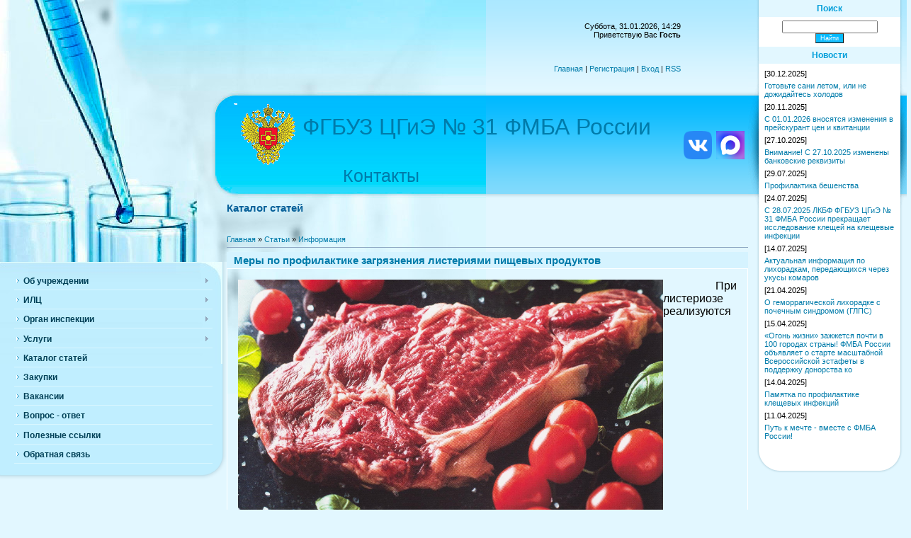

--- FILE ---
content_type: text/html; charset=UTF-8
request_url: https://www.xn--31-glcu2e0b.xn--p1ai/publ/informacija/mery_po_profilaktike_zagrjaznenija_listerijami_pishhevykh_produktov/3-1-0-51
body_size: 18104
content:
<html>
<head>
<meta http-equiv="content-type" content="text/html; charset=UTF-8">
<title>Меры по профилактике загрязнения листериями пищевых продуктов - Информация  - Каталог статей - ФГБУЗ ЦГиЭ № 31 ФМБА России</title>


<link type="text/css" rel="StyleSheet" href="/_st/my.css" />

	<link rel="stylesheet" href="/.s/src/base.min.css?v=221308" />
	<link rel="stylesheet" href="/.s/src/layer1.min.css?v=221308" />

	<script src="/.s/src/jquery-3.6.0.min.js"></script>
	
	<script src="/.s/src/uwnd.min.js?v=221308"></script>
	<script src="//s257.ucoz.net/cgi/uutils.fcg?a=uSD&ca=2&ug=999&isp=1&r=0.403535975019899"></script>
	<link rel="stylesheet" href="/.s/src/ulightbox/ulightbox.min.css" />
	<link rel="stylesheet" href="/.s/src/social.css" />
	<script src="/.s/src/ulightbox/ulightbox.min.js"></script>
	<script>
/* --- UCOZ-JS-DATA --- */
window.uCoz = {"language":"ru","layerType":1,"ssid":"155371107702333432265","sign":{"7253":"Начать слайд-шоу","7252":"Предыдущий","7254":"Изменить размер","5255":"Помощник","7287":"Перейти на страницу с фотографией.","5458":"Следующий","3125":"Закрыть","7251":"Запрошенный контент не может быть загружен. Пожалуйста, попробуйте позже."},"site":{"host":"nadzor31.narod.ru","id":"onadzor31","domain":"xn--31-glcu2e0b.xn--p1ai"},"module":"publ","uLightboxType":1,"country":"US"};
/* --- UCOZ-JS-CODE --- */

		function eRateEntry(select, id, a = 65, mod = 'publ', mark = +select.value, path = '', ajax, soc) {
			if (mod == 'shop') { path = `/${ id }/edit`; ajax = 2; }
			( !!select ? confirm(select.selectedOptions[0].textContent.trim() + '?') : true )
			&& _uPostForm('', { type:'POST', url:'/' + mod + path, data:{ a, id, mark, mod, ajax, ...soc } });
		}

		function updateRateControls(id, newRate) {
			let entryItem = self['entryID' + id] || self['comEnt' + id];
			let rateWrapper = entryItem.querySelector('.u-rate-wrapper');
			if (rateWrapper && newRate) rateWrapper.innerHTML = newRate;
			if (entryItem) entryItem.querySelectorAll('.u-rate-btn').forEach(btn => btn.remove())
		}
 function uSocialLogin(t) {
			var params = {"ok":{"width":710,"height":390},"facebook":{"width":950,"height":520},"google":{"width":700,"height":600},"vkontakte":{"width":790,"height":400},"yandex":{"height":515,"width":870}};
			var ref = escape(location.protocol + '//' + ('www.xn--31-glcu2e0b.xn--p1ai' || location.hostname) + location.pathname + ((location.hash ? ( location.search ? location.search + '&' : '?' ) + 'rnd=' + Date.now() + location.hash : ( location.search || '' ))));
			window.open('/'+t+'?ref='+ref,'conwin','width='+params[t].width+',height='+params[t].height+',status=1,resizable=1,left='+parseInt((screen.availWidth/2)-(params[t].width/2))+',top='+parseInt((screen.availHeight/2)-(params[t].height/2)-20)+'screenX='+parseInt((screen.availWidth/2)-(params[t].width/2))+',screenY='+parseInt((screen.availHeight/2)-(params[t].height/2)-20));
			return false;
		}
		function TelegramAuth(user){
			user['a'] = 9; user['m'] = 'telegram';
			_uPostForm('', {type: 'POST', url: '/index/sub', data: user});
		}
function loginPopupForm(params = {}) { new _uWnd('LF', ' ', -250, -100, { closeonesc:1, resize:1 }, { url:'/index/40' + (params.urlParams ? '?'+params.urlParams : '') }) }
/* --- UCOZ-JS-END --- */
</script>

	<style>.UhideBlock{display:none; }</style>
	<script type="text/javascript">new Image().src = "//counter.yadro.ru/hit;noadsru?r"+escape(document.referrer)+(screen&&";s"+screen.width+"*"+screen.height+"*"+(screen.colorDepth||screen.pixelDepth))+";u"+escape(document.URL)+";"+Date.now();</script>
</head>

<body>
<div id="utbr8214" rel="s257"></div>
<div id="contanier">
 <div id="leftPick">
 <table border="0" cellpadding="0" cellspacing="0" width="100%">
 <tr>
 <td width="320" valign="top">
<!-- <sblock_menu> -->

 <table border="0" cellpadding="0" cellspacing="0" class="menuTable"><tr><td class="menuContent"><!-- <bc> --><div id="uMenuDiv1" class="uMenuV" style="position:relative;"><ul class="uMenuRoot">
<li style="position:relative;"><div class="umn-tl"><div class="umn-tr"><div class="umn-tc"></div></div></div><div class="umn-ml"><div class="umn-mr"><div class="umn-mc"><div class="uMenuItem"><div class="uMenuArrow"></div><a href="/index/ob_uchrezhdenii/0-28"><span>Об учреждении</span></a></div></div></div></div><div class="umn-bl"><div class="umn-br"><div class="umn-bc"><div class="umn-footer"></div></div></div></div><ul style="display:none;">
<li><div class="uMenuItem"><a href="http://nadzor31.narod.ru/index/0-30"><span>Задачи и функции</span></a></div></li>
<li><div class="uMenuItem"><a href="/index/rukovodstvo/0-32"><span>Руководство</span></a></div></li>
<li><div class="uMenuItem"><a href="http://nadzor31.narod.ru/index/sout/0-78"><span>Специальная оценка условий труда</span></a></div></li>
<li><div class="uMenuItem"><a href="/index/strukturnye_podrazdelenija/0-33"><span>Структура</span></a></div></li>
<li><div class="uMenuItem"><a href="http://nadzor31.narod.ru/index/0-34"><span>Контакты</span></a></div></li>
<li><div class="uMenuItem"><a href="/index/licenzii/0-36"><span>Документы</span></a></div></li></ul></li>
<li style="position:relative;"><div class="umn-tl"><div class="umn-tr"><div class="umn-tc"></div></div></div><div class="umn-ml"><div class="umn-mr"><div class="umn-mc"><div class="uMenuItem"><div class="uMenuArrow"></div><a href="/index/ispytatelno_laboratornyj_centr/0-67"><span>ИЛЦ</span></a></div></div></div></div><div class="umn-bl"><div class="umn-br"><div class="umn-bc"><div class="umn-footer"></div></div></div></div><ul style="display:none;">
<li><div class="uMenuItem"><a href="/index/rukovodstvo_ilc/0-69"><span>Руководство ИЛЦ</span></a></div></li>
<li><div class="uMenuItem"><a href="/index/struktura_ilc/0-72"><span>Структура ИЛЦ</span></a></div></li>
<li><div class="uMenuItem"><a href="/index/politika_v_oblasti_kachestva/0-68"><span>Политика в области качества</span></a></div></li>
<li><div class="uMenuItem"><a href="/index/msi/0-70"><span>МСИ</span></a></div></li></ul></li>
<li style="position:relative;"><div class="umn-tl"><div class="umn-tr"><div class="umn-tc"></div></div></div><div class="umn-ml"><div class="umn-mr"><div class="umn-mc"><div class="uMenuItem"><div class="uMenuArrow"></div><a href="http://nadzor31.narod.ru/index/organ_inspekcii/0-83"><span>Орган инспекции</span></a></div></div></div></div><div class="umn-bl"><div class="umn-br"><div class="umn-bc"><div class="umn-footer"></div></div></div></div><ul style="display:none;">
<li><div class="uMenuItem"><a href="http://nadzor31.narod.ru/index/organ_inspekcii/0-82"><span>Этапы инспекции</span></a></div></li>
<li><div class="uMenuItem"><a href="http://nadzor31.narod.ru/index/pravila_rassmotrenija_zhalob_i_apelljacij_na_reshenie_organa_inspekcii_fgbuz_cgieh_31_fmba_rossii/0-84"><span>Правила рассмотрения жалоб и апелляций на решения Органа инспекции ФГБУЗ ЦГиЭ № 31 ФМБА России</span></a></div></li></ul></li>
<li style="position:relative;"><div class="umn-tl"><div class="umn-tr"><div class="umn-tc"></div></div></div><div class="umn-ml"><div class="umn-mr"><div class="umn-mc"><div class="uMenuItem"><div class="uMenuArrow"></div><a href="/index/uslugi/0-40"><span>Услуги</span></a></div></div></div></div><div class="umn-bl"><div class="umn-br"><div class="umn-bc"><div class="umn-footer"></div></div></div></div><ul style="display:none;">
<li><div class="uMenuItem"><a href="/index/perechen_uslug/0-50"><span>Перечень услуг</span></a></div></li>
<li><div class="uMenuItem"><a href="/index/ocenka_znanij/0-41"><span>Оценка знаний</span></a></div></li>
<li><div class="uMenuItem"><a href="/index/lichnye_medicinskie_knizhki/0-42"><span>Личные медицинские книжки</span></a></div></li>
<li><div class="uMenuItem"><a href="http://nadzor31.narod.ru/index/medosmotry/0-77"><span>Исследования при прохождении медосмотра</span></a></div></li>
<li><div class="uMenuItem"><a href="/index/dogovora/0-43"><span>Договора</span></a></div></li>
<li><div class="uMenuItem"><a href="/index/prejskurant/0-44"><span>Прейскурант</span></a></div></li>
<li><div class="uMenuItem"><a href="/index/formy_zajavok_na_okazanie_uslug/0-74"><span>Формы заявок на оказание услуг</span></a></div></li>
<li><div class="uMenuItem"><a href="http://nadzor31.narod.ru/index/kvitancii/0-79"><span>Квитанции</span></a></div></li></ul></li>
<li><div class="umn-tl"><div class="umn-tr"><div class="umn-tc"></div></div></div><div class="umn-ml"><div class="umn-mr"><div class="umn-mc"><div class="uMenuItem"><a href="/publ"><span>Каталог статей</span></a></div></div></div></div><div class="umn-bl"><div class="umn-br"><div class="umn-bc"><div class="umn-footer"></div></div></div></div></li>
<li><div class="umn-tl"><div class="umn-tr"><div class="umn-tc"></div></div></div><div class="umn-ml"><div class="umn-mr"><div class="umn-mc"><div class="uMenuItem"><a href="http://nadzor31.narod.ru/index/vakansii/0-81"><span>Закупки</span></a></div></div></div></div><div class="umn-bl"><div class="umn-br"><div class="umn-bc"><div class="umn-footer"></div></div></div></div></li>
<li><div class="umn-tl"><div class="umn-tr"><div class="umn-tc"></div></div></div><div class="umn-ml"><div class="umn-mr"><div class="umn-mc"><div class="uMenuItem"><a href="http://nadzor31.narod.ru/index/vakansii/0-80"><span>Вакансии</span></a></div></div></div></div><div class="umn-bl"><div class="umn-br"><div class="umn-bc"><div class="umn-footer"></div></div></div></div></li>
<li><div class="umn-tl"><div class="umn-tr"><div class="umn-tc"></div></div></div><div class="umn-ml"><div class="umn-mr"><div class="umn-mc"><div class="uMenuItem"><a href="/faq"><span>Вопрос - ответ</span></a></div></div></div></div><div class="umn-bl"><div class="umn-br"><div class="umn-bc"><div class="umn-footer"></div></div></div></div></li>
<li><div class="umn-tl"><div class="umn-tr"><div class="umn-tc"></div></div></div><div class="umn-ml"><div class="umn-mr"><div class="umn-mc"><div class="uMenuItem"><a href="/index/adresa/0-35"><span>Полезные ссылки</span></a></div></div></div></div><div class="umn-bl"><div class="umn-br"><div class="umn-bc"><div class="umn-footer"></div></div></div></div></li>
<li><div class="umn-tl"><div class="umn-tr"><div class="umn-tc"></div></div></div><div class="umn-ml"><div class="umn-mr"><div class="umn-mc"><div class="uMenuItem"><a href="/index/pochta/0-46"><span>Обратная связь</span></a></div></div></div></div><div class="umn-bl"><div class="umn-br"><div class="umn-bc"><div class="umn-footer"></div></div></div></div></li></ul></div><script>$(function(){_uBuildMenu('#uMenuDiv1',0,document.location.href+'/','uMenuItemA','uMenuArrow',2500);})</script><!-- </bc> --></td></tr></table>

<!-- </sblock_menu> -->
 
 </td>
 <td valign="top">
<!--U1AHEADER1Z--><table border="0" cellpadding="2" cellspacing="0" width="100%">
 <tbody><tr><td class="navBar">Суббота, 31.01.2026, 14:29<br><!--<s5212>-->Приветствую Вас<!--</s>--> <b>Гость</b><br><br><br><br><a href="https://www.цгиэ31.рф/"><!--<s5176>-->Главная<!--</s>--></a> | <a href="/register"><!--<s3089>-->Регистрация<!--</s>--></a>  | <a href="javascript:;" rel="nofollow" onclick="loginPopupForm(); return false;"><!--<s3087>-->Вход<!--</s>--></a> | <a href="https://www.xn--31-glcu2e0b.xn--p1ai/publ/rss/">RSS</a></td></tr>
 <tr><td class="logoBar"><h1><a href="http://www.цгиэ31.рф/"><img src="http://www.xn--31-glcu2e0b.xn--p1ai/images/logo.gif" alt="" align="middle"><font style="font-size: 24pt;" size="6">ФГБУЗ ЦГиЭ № 31 ФМБА России</font></a><div>&nbsp; &nbsp; &nbsp; &nbsp; &nbsp; &nbsp; &nbsp; &nbsp; &nbsp; &nbsp; &nbsp;&nbsp;<a href="http://www.цгиэ31.рф/index/kontakty/0-34">Контакты</a></div></h1></td>
 <td><a href="https://vk.com/public220486272?amp%3Bref=feed_notifications" target="_blank"><img src="/images/vk2.png" alt="" width="40" height="40"></a></td>
 <td><a href="https://max.ru/id6629007354_gos" target="_blank"><img src="https://www.xn--31-glcu2e0b.xn--p1ai/images/max.jpg" alt="" width="40" height="40"></a></td> 
 </tr></tbody></table><!--/U1AHEADER1Z-->
 <h1>Каталог статей</h1>
 <!-- <middle> -->
 <div class="textBlock"><!-- <body> --><table border="0" cellpadding="0" cellspacing="0" width="100%">
<tr>
<td width="80%"><a href="https://www.цгиэ31.рф/"><!--<s5176>-->Главная<!--</s>--></a> &raquo; <a href="/publ/"><!--<s5208>-->Статьи<!--</s>--></a>  &raquo; <a href="/publ/informacija/3">Информация</a></td>
<td align="right" style="white-space: nowrap;"></td>
</tr>
</table>
<hr />
<div class="eTitle" style="padding-bottom:3px;">Меры по профилактике загрязнения листериями пищевых продуктов</div>
<table border="0" width="100%" cellspacing="0" cellpadding="2" class="eBlock">
<tr><td class="eText" colspan="2"><p style="text-align: justify;"><span style="font-size:16px;"><span style="font-family:Times New Roman,Times,serif;"><span style="background:transparent"><span style="color:black">&nbsp; &nbsp;</span></span></span><span style="background:transparent"><span style="color:black"> <img alt="" src="/Doc/listerioz1.jpg" style="width: 600px; height: 388px; float: left;" />&nbsp; При листериозе реализуются многообразные механизмы передачи возбудителя инфекции: фекально-оральный, контактно-бытовой, аспирационный, трансплацентарный. Листерии проникают в организм человека через желудочно-кишечный тракт, органы дыхания, слизистые оболочки, поврежденную кожу, а также через плаценту.</span></span></span></p>

<p class="61" style="margin: 0cm 1pt 0.0001pt; text-align: justify;"><span style="font-size:16px;"><span style="background:transparent"><span style="color:black">&nbsp; &nbsp; &nbsp; Заражение человека происходит в результате упо&shy;требления в пищу инфицированных продуктов живот&shy;ного происхождения (молочные и мясные продукты, птицеводческая продукция), овощей и фруктов, море&shy;продуктов в сыром или недостаточно термически обра&shy;ботанном виде, вдыхания пыли, контаминированной возбудителем, контакта с больными или являющимися носителями листерий животными. Заразиться можно при внутриутробной передаче возбудителя через пла&shy;центу либо при контакте новорожденного с родовыми путями матери, контакте новорожденных с инфициро&shy;ванными предметами ухода и медицинским инструмен&shy;тарием в родильных домах. Наиболее угрожаемые кон&shy;тингенты риска заражения листериозом - беременные и новорожденные, а также люди с иммунодефицитом.</span></span></span></p>

<p class="61" style="margin: 0cm 1pt 0.0001pt; text-align: justify;"><span style="font-size:16px;"><span style="background:transparent"><span style="color:black">&nbsp; &nbsp; &nbsp;Профессиональные заболевания возможны среди ветеринарных специалистов, работников мясопере&shy;рабатывающих и молочных производств, животновод&shy;ческих хозяйств </span>и<span style="color:black"> других предприятий, содержащих животных.</span></span></span></p>

<p class="61" style="margin: 0cm 1pt 0.0001pt; text-align: justify;"><span style="font-size:16px;"><span style="background:transparent"><span style="color:black">&nbsp; &nbsp; &nbsp;Клиника листериоза отличается полиморфизмом. Клинические формы заболевания зависят от пре&shy;обладания поражений отдельных органов и систем. Различают висцеральную, нервную, железистую, гастроэнтеритическую и смешанную формы, а также бессимптомное носительство листерий. Возбудителями листериоза служат микроорганизмы рода </span>Listeria <span style="color:black">- грамположительные короткие палочки. Листерии устойчивы к физическому и технологическому воздей&shy;ствию, в том числе низким температурам. Они длитель&shy;но сохраняются во всех объектах окружающей среды - почве, воде, патологическом материале от павших животных, кормах. Наибольшее значение в распро&shy;странении листериоза играет способность возбуди&shy;теля долго сохраняться в разных пищевых продуктах, в том числе упакованных в барьерную пленку, ограни&shy;чивающую доступ кислорода (под вакуумом, в модифи&shy;цированной газовой атмосфере).<img alt="" src="/Doc/listerioz.2.jpg" style="float: right; width: 300px; height: 875px;" /></span></span></span></p>

<p class="61" style="margin: 0cm 1pt 0.0001pt; text-align: justify;"><span style="font-size:16px;"><span style="background:transparent"><span style="color:black">&nbsp; &nbsp; &nbsp;Основной резервуар возбудителя в природе - мно&shy;гие виды синантропных и диких грызунов. Листерии обнаруживаются у лисиц, норок, песцов, диких копыт&shy;ных, птиц. Листериоз поражает домашних и сельско&shy;хозяйственных животных - свиней, мелкий и круп&shy;ный рогатый скот, лошадей, кроликов, реже кошек и собак, а также домашнюю и декоративную птицу. Обнаруживаются листерии также в рыбе и продуктах моря - креветках.</span></span></span></p>

<p class="61" style="margin: 0cm 1pt 0.0001pt; text-align: justify;"><span style="font-size:16px;"><span style="background:transparent"><span style="color:black">&nbsp; &nbsp; &nbsp;Источником инфекции служат животные - больные и носители, не имеющие симптомов, которые выделяют возбудителя во внешнюю среду с мочой, калом, отделя&shy;емым носовой полости, глаз, половых органов, а также с околоплодной жидкостью и молоком. Переносчиками инфекции могут быть кровососущие членистоногие иксодовые и гамазовые клещи), а также различные&nbsp;</span></span></span></p>

<p class="60" style="margin: 0cm 1pt 0.0001pt; text-align: justify;"><span style="font-size:16px;"><span style="background:transparent"><span style="color:black">виды блох и вшей. Больные листериозом люди или бес&shy;симптомные носители тоже представляют эпидемиоло&shy;гическую опасность.</span></span></span></p>

<p class="60" style="margin: 0cm 1pt 0.0001pt; text-align: justify;"><span style="font-size:16px;"><span style="background:transparent"><span style="color:black">&nbsp; &nbsp; В соответствии с СП 3.1.7.2817-10 &laquo;Профилактика листериоза у людей&raquo; профилактика этого заболевания, передаваемого алиментарным путем, осуществляется при реализации комплекса мероприятий по обеспе&shy;чению населения доброкачественными, безопасными в микробиологическом отношении пищевыми продук&shy;тами, проведению дератизации и мер по защите пище&shy;вых и сельскохозяйственных объектов от грызунов, гигиеническому обучению работников, занимающихся производством, хранением, транспортировкой и реа&shy;лизацией пищевых продуктов (с занесением в личные медицинские книжки). Наряду с этим большое значение имеет информирование и образование потребителей.</span></span></span></p>

<p class="60" style="margin: 0cm 1pt 0.0001pt; text-align: justify;"><span style="font-size:16px;"><span style="background:transparent"><span style="color:black">Профилактика внутрибольничного листериоза предусматривает обеспечение содержания, эксплуата&shy;ции детских дошкольных и других организаций, лечебно-профилактических организаций, в первую очередь акушерских стационаров, соблюдения в них противо&shy;эпидемического режима. Важны организация и про&shy;ведение профилактической дератизации, дезинфекции и дезинсекции.</span></span></span></p>

<p class="60" style="margin: 0cm 1pt 0.0001pt; text-align: justify;"><span style="font-size:16px;"><span style="background:transparent"><span style="color:black">Профилактика загрязнения листериями пищевых продуктов при производстве и предотвращении раз&shy;множения в них возбудителя при последующем хране&shy;нии - часть общих мер, направленных на предупреж&shy;дение контаминации пищи возбудителями пищевых отравлений и инфекций. Комплекс таких мер предусма&shy;тривает следующее:</span></span></span></p>

<div class="WordSection1">
<ul>
 <li class="60" style="margin-top: 0cm; margin-right: 1pt; margin-bottom: 0.0001pt; text-align: justify;">
 <p><span style="font-size:16px;"><span style="background:transparent"><span style="color:black">обеспечение поточности технологических процес&shy;сов и раздельных зон для сырья и готовых продуктов при производстве, хранении и реализации пищевых продуктов;</span></span></span></p>
 </li>
 <li class="60" style="margin-top: 0cm; margin-right: 1pt; margin-bottom: 0.0001pt; text-align: justify;">
 <p><span style="font-size:16px;"><span style="background:transparent"><span style="color:black">ограничение перемещения работников и обору&shy;дования между зонами переработки сырья, складских помещений и готовой продукции в помещениях и на территории пищевых объектов;</span></span></span></p>
 </li>
 <li class="60" style="margin-top: 0cm; margin-right: 1pt; margin-bottom: 0.0001pt; text-align: justify;">
 <p><span style="font-size:16px;"><span style="background:transparent"><span style="color:black">своевременная эффективная санитарная обработ&shy;ка и дезинфекция оборудования, инвентаря, запрет на использование пылящих процедур очистки и уборки;</span></span></span></p>
 </li>
 <li class="60" style="margin-top: 0cm; margin-right: 1pt; margin-bottom: 0.0001pt; text-align: justify;">
 <p><span style="font-size:16px;"><span style="background:transparent"><span style="color:black">своевременная очистка/дезинфекция или удале&shy;ние технологической воды, используемой в прямом контакте с готовой продукцией;</span></span></span></p>
 </li>
 <li class="60" style="margin-top: 0cm; margin-right: 1pt; margin-bottom: 0.0001pt; text-align: justify;">
 <p><span style="font-size:16px;"><span style="background:transparent"><span style="color:black">адекватная вентиляция для предотвращения фор&shy;мирования конденсата на поверхностях;</span></span></span></p>
 </li>
 <li class="60" style="margin-top: 0cm; margin-right: 1pt; margin-bottom: 0.0001pt; text-align: justify;">
 <p><span style="font-size:16px;"><span style="background:transparent"><span style="color:black">обеспечение непрерывности Холодовой цепи и контроль за сроками годности и условиями хранения для продуктов, в которых листерии могут развиваться в процессе хранения и реализации.</span></span></span></p>
 </li>
</ul>

<p class="60" style="margin: 0cm 1pt 0.0001pt; text-align: justify;"><span style="font-size:16px;"><span style="background:transparent"><span style="color:black">&nbsp; &nbsp; &nbsp;Согласно п. 9.5 СП 3.1.7.2817-10, юридические лица и индивидуальные предприниматели обязаны разраба&shy;тывать и утверждать в установленном порядке програм&shy;мы производственного контроля, предусматривающие меры, направленные на снижение риска загрязнения продукции патогенными листериями и предупрежде&shy;ние вторичной контаминации. Мероприятия по пред&shy;упреждению контаминации на пищевых объектах вклю&shy;чают в себя следующее:</span></span></span></p>

<ul>
 <li class="60" style="margin-top: 0cm; margin-right: 1pt; margin-bottom: 0.0001pt; text-align: justify;">
 <p><span style="font-size:16px;"><span style="background:transparent"><span style="color:black">контроль температуры продукции и (или) окру&shy;жающего воздуха на всех этапах с момента окончания производства (хранение на предприятии - изготовителе и на складах, транспортировка, реализация) в соответствии с установленными в нормативно (технической) документации (стандарте предприятия) на продукцию параметрами и (или) условиями хранения и сроками годности;</span></span></span></p>
 </li>
</ul>
</div>

<ul>
 <li class="61" style="margin-top: 0cm; margin-right: 1pt; margin-bottom: 0.0001pt; text-align: justify;">
 <p><span style="font-size:16px;"><span style="background:transparent"><span style="color:black">документирование параметров технологических процессов, оказывающих листерицидный эффект, з том числе дополнительных мер для продуктов, </span>у<span style="color:black"> которых существует вероятность повторной контаминации (поверхностная пастеризация, интенсив&shy;ное бесконтактное охлаждение, асептическое фасо&shy;вание, использование средств индивидуальной защиты работниками, непосредственно контактирующими с готовой продукцией, осуществляющими порционирование и фасовку);</span></span></span></p>
 </li>
 <li class="61" style="margin-top: 0cm; margin-right: 1pt; margin-bottom: 0.0001pt; text-align: justify;">
 <p><span style="font-size:16px;"><span style="background:transparent"><span style="color:black">контроль перемещения персонала (наличие закрепленных за подразделениями личной спецодеж&shy;ды и обуви и их своевременная смена, контроль пропускной системы, наличие автоматических рас&shy;пылителей пены, поддонов с дезраствором в местах перехода людей и оборудования (телеги, автокары и т.д.) з зону размещения готовой пищевой продукции);</span></span></span></p>
 </li>
 <li class="61" style="margin-top: 0cm; margin-right: 1pt; margin-bottom: 0.0001pt; text-align: justify;">
 <p><span style="font-size:16px;"><span style="background:transparent"><span style="color:black">контроль разделения и маркировки посуды, поддонов, телег, автокаров и другого оборудования </span>.1<span style="color:black"> инвентаря для зон сырья и готовой продукции, при невозможности разделения - санитарная обработка дезинфекция перед входом в зону готовой продукции.</span></span></span></p>
 </li>
</ul>

<p class="61" style="margin-left: 8pt; text-align: justify;"><span style="font-size:16px;"><img alt="" src="/Doc/listerioz3.jpg" style="float: left; width: 600px; height: 448px;" />&nbsp; &nbsp;<span style="background:transparent"><span style="color:black">Объектами производственного бактериологическо&shy;го контроля на листерии на пищевых объектах при&shy;знаны сырье и компоненты, готовая продукция, смывы с оборудования, инвентаря (в том числе для нарез&shy;ки), тары, рабочих поверхностей, стеллажей, полок в том числе в холодильных камерах), упаковки, рук и&nbsp;санитарной одежды работников, соприкасающих&shy;ся с готовой продукцией, конденсат из вентиляцион&shy;ных систем, вода для охлаждения продукции, кото&shy;рые могут быть контаминированы возбудителями листериоза. Индикация листерий в продуктах питания на объектах окружающей среды может проводиться с использованием классического микробиологическо&shy;го метода, методов экспресс-анализа (полимеразная цепная реакция), методов индустриальной микробио&shy;логии с помощью приборов и тест-систем, разрешенных к применению на территории.</span></span></span><br />
&nbsp;</p>

<h2 class="61" style="margin-left: 8pt; text-align: justify;"><span style="font-size:16px;">Производственный микробиологический контроль готовой продукции</span></h2>

<p class="61" style="margin-left: 8pt; text-align: justify;"><span style="font-size:16px;">Производственный микробиологический контроль готовой продукции предусматривает следующие иссле&shy;дования:</span></p>

<ul>
 <li style="margin-top: 0cm; margin-right: 1pt; margin-bottom: 0.0001pt; text-align: justify;">
 <p><span style="font-size:16px;"><span style="line-height:12.0pt">каждая партия - продукты для беременных и кормящих женщин, продукты для детей первого года жизни, в том числе выработанные на детских молочных кухнях (кроме стерилизованных и асептического фасо&shy;вания);</span></span></p>
 </li>
 <li style="margin-top: 0cm; margin-right: 1pt; margin-bottom: 0.0001pt; text-align: justify;">
 <p><span style="font-size:16px;"><span style="line-height:11.75pt">1 раз в месяц - мясо- и птицепродукты, яичные продукты готовые, готовая рыбная продукция, сыры мягкие и рассольные, сырые твердые внарезку;</span></span></p>
 </li>
 <li style="margin-top: 0cm; margin-right: 1pt; margin-bottom: 0.0001pt; text-align: justify;">
 <p><span style="font-size:16px;"><span style="line-height:11.75pt">1 раз в квартал - мясо- и птицепродукты сырые, рыбопродукты сырые, молочные продукты и сыры всех видов (кроме рассольных и мягких);</span></span></p>
 </li>
 <li style="margin-top: 0cm; margin-right: 1pt; margin-bottom: 0.0001pt; text-align: justify;">
 <p><span style="font-size:16px;"><span style="color:black">1 раз в 6&nbsp;месяцев - продукция общественного&nbsp;</span><span style="background:transparent"><span style="color:black">питания, в том числе пищеблоков лечебно-профилактических учреждений, акушерских стационаров, детских дошкольных учреждений (не менее 30% наименований каждого вида блюд);</span></span></span></p>
 </li>
 <li class="61" style="margin-top:0cm; margin-right:1.0pt; margin-bottom:.0001pt" value="176">
 <p style="text-align: justify;"><span style="font-size:16px;"><span style="background:transparent"><span style="color:black">1 раз в год - продукты, реализуемые на объектах розничной и оптовой торговли, в том числе на складах (по одному образцу от каждой группы, нормируемой по листериям (</span>L. monocytogenes),<span style="color:black"> согласно ассортимент&shy;ному перечню).</span></span></span></p>
 </li>
</ul>

<p class="61" style="margin-top: 0cm; margin-right: 1pt; margin-bottom: 0.0001pt; text-align: justify;"><span style="font-size:16px;"><span style="background:transparent"><span style="color:black">Производственный бактериологический контроль санитарного состояния пищевых объектов осуществ&shy;ляется в порядке и с периодичностью не реже пред&shy;усмотренных при контроле патогенных микроорганиз&shy;мов действующими нормативными документами, в том числе:</span></span></span></p>

<ul>
 <li style="margin-top: 0cm; margin-right: 1pt; margin-bottom: 0.0001pt; text-align: justify;">
 <p class="61" style="margin: 0cm 1pt 0.0001pt;"><span style="font-size:16px;"><span style="background:transparent"><span style="color:black">&nbsp;от 1 раза в неделю до 1 раза в месяц - в цехах по производству продуктов для беременных и кормящих женщин, для детей первого года жизни на молочной основе, в том числе на детских молочных кухнях, дие&shy;тических продуктов для парентерального питания, на пищеблоках акушерских, онкологических, гематологи&shy;ческих стационаров, отделений для новорожденных и недоношенных детей;</span></span></span></p>
 </li>
 <li class="61" style="margin-top:0cm; margin-right:1.0pt; margin-bottom:.0001pt" value="176">
 <p style="text-align: justify;"><span style="font-size:16px;"><span style="background:transparent"><span style="color:black">от 2 до 1 раза в месяц - в цехах и отделах по про&shy;изводству и перефасовке готовых мясо- и птицепро- дуктов, яичных продуктов, рыбных продуктов, сыров мягких и рассольных, сыров твердых внарезку, салатов из овощей, икры, масла сливочного;</span></span></span></p>
 </li>
 <li class="61" style="margin-top:0cm; margin-right:1.0pt; margin-bottom:.0001pt" value="176">
 <p style="text-align: justify;"><span style="font-size:16px;"><span style="background:transparent"><span style="color:black">1 раз в месяц - на производстве молочных и моло&shy;косодержащих продуктов, жировых продуктов, полу&shy;фабрикатов из мяса, птицы, рыбы, овощей.</span></span></span></p>
 </li>
</ul>

<p class="61" style="margin: 0cm 1pt 0.0001pt; text-align: justify;"><span style="font-size:16px;"><span style="background:transparent"><span style="color:black">&nbsp; &nbsp; &nbsp; При выпуске несоответствующей установленным требованиям пищевой продукции и по эпидемиче&shy;ским показаниям проводят усиленный контроль сани&shy;тарного состояния объектов в отношении листерий (</span><span lang="EN-US" style="color:black">L</span> monocytogenes),<span style="color:black"> кратность которого может быть уве&shy;личена в 2 раза и более.</span></span></span></p>

<p class="61" style="margin: 0cm 1pt 0.0001pt; text-align: justify;"><span style="font-size:16px;"><span style="background:transparent"><span style="color:black">&nbsp; &nbsp;&nbsp;Информация обо всех случаях выделения листерий при производственном контроле немедленно переда&shy;ется в территориальные органы, уполномоченные осу&shy;ществлять государственный санитарно-эпидемиологи&shy;ческий надзор. Ответственность за ее своевременную передачу несет руководитель предприятия, в продук&shy;ции которого или в смывах с оборудования которого обнаружены листерии.</span></span></span></p>

<div style="margin-top: 0cm; margin-right: 1pt; margin-bottom: 0.0001pt; text-align: justify;">
<p><span style="font-size:16px;"><span style="color:black">При выделении листерий из продуктов питания орган, уполномоченный осуществлять государствен&shy;ный санитарно-эпидемиологический надзор, при&shy;нимает меры по приостановке реализации данного продукта. В отношении предприятия-изготовителя, в продукции которого обнаружены листерии, органа&shy;ми, уполномоченными осуществлять санитарно-эпи&shy;демиологический надзор, проводятся внеплановый отбор ее проб и внеплановая проверка по соблю</span><span style="color: black; background-color: transparent;">дению требований санитарного законодательства на производстве.</span></span></p>

<p class="60" style="margin: 0cm 1pt 23.6pt;"><span style="font-size:16px;"><span style="background:transparent"><span style="line-height:12.0pt"><span style="color:black">Лица из групп профессионального риска, деятель&shy;ность которых связана с животными, переработкой животноводческой продукции (ветеринарные специ&shy;алисты, работники боен, мясокомбинатов, молочно&shy;товарных ферм, животноводческих хозяйств, зверо&shy;ферм, лабораторий, биофабрик, культурно-массовых или спортивных учреждений, содержащих или рабо&shy;тающих с животными, и т.д.), должны ежегодно про&shy;ходить профилактические медицинские осмотры на листериоз. Ответственность за своевременное прохож&shy;дение медосмотров возложена на руководителей пред&shy;приятий независимо от их организационно-правовой формы и формы собственности.</span></span></span></span></p>

<h2 class="60" style="margin: 0cm 1pt 23.6pt;"><span style="font-size:16px;">Дезинфекционные мероприятия при листериозе.</span></h2>

<p class="60" style="margin: 0cm 1pt 23.6pt;"><span style="font-size:16px;"><span style="background:transparent"><span style="color:black">Осуществление неспецифических профилактиче&shy;ских мероприятий при листериозе предусматривает своевременное проведение дезинфекционных, дезин&shy;секционных и дератизационных мероприятий с обяза&shy;тельным контролем эффективности. Ответственность за своевременные дератизационные, дезинсекционные и дезинфекционные мероприятия на объектах несут юридические лица и индивидуальные предпринима&shy;тели, граждане, в чьей собственности (распоряжении, аренде) находится конкретный объект или территория.<br />
&nbsp; &nbsp;В муниципальных образованиях за проведение дератизационных, дезинсекционных и дезинфекцион&shy;ных мероприятий на территории ответственность несут лица, отвечающие за коммунальное хозяйство.</span></span></span></p>

<p class="60" style="margin-left: 1pt;"><span style="font-size:16px;"><span style="background:transparent"><span style="color:black">Комплекс мероприятий включает следующее:</span></span></span></p>

<ul>
 <li class="60" style="margin-top:0cm; margin-right:1.0pt; margin-bottom:.0001pt">
 <p><span style="font-size:16px;"><span style="background:transparent"><span style="color:black">ликвидация самопроизвольных свалок мусора очистка от сухостоя, густого подлеска лесных массивов примыкающих к населенным пунктам (на расстоянии не менее 200 метров);</span></span></span></p>
 </li>
 <li class="60" style="margin-top:0cm; margin-right:1.0pt; margin-bottom:.0001pt">
 <p><span style="font-size:16px;"><span style="background:transparent"><span style="color:black">благоустройство территорий и защита зданий и построек от проникновения в них грызунов;</span></span></span></p>
 </li>
 <li class="60" style="margin-top:0cm; margin-right:1.0pt; margin-bottom:.0001pt">
 <p><span style="font-size:16px;"><span style="background:transparent"><span style="color:black">организация дератизации, дезинсекции и дезин&shy;фекции в местах общего пользования.</span></span></span></p>
 </li>
</ul>

<p class="60" style="margin: 0cm 1pt 0.0001pt;"><span style="font-size:16px;"><span style="background:transparent"><span style="color:black">Юридические лица, индивидуальные предпринима&shy;тели, руководители летних оздоровительных учрежде&shy;ний перед их открытием обязаны обеспечить следую&shy;щее:</span></span></span></p>

<ul>
 <li class="60" style="margin-top:0cm; margin-right:1.0pt; margin-bottom:.0001pt">
 <p><span style="font-size:16px;"><span style="background:transparent"><span style="color:black">проведение дератизационных и дезинфекционных мероприятий (в постройках и на прилегающей к ним территории в радиусе не менее 200-метровой зоны) с оценкой заселенности грызунами и микробиологиче&shy;ским исследованием на листериоз, иерсиниоз отлов&shy;ленных грызунов;</span></span></span></p>
 </li>
 <li class="60" style="margin-top:0cm; margin-right:1.0pt; margin-bottom:.0001pt">
 <p><span style="font-size:16px;"><span style="background:transparent"><span style="color:black">защита хозяйственных построек, пищеблоков и жилых помещений от проникновения в них грызунов:</span></span></span></p>
 </li>
 <li class="60" style="margin-top:0cm; margin-right:1.0pt; margin-bottom:.0001pt">
 <p><span style="font-size:16px;"><span style="background:transparent"><span style="color:black">приведение прилегающей к оздоровительному учреждению территории в лесопарковое состояние (расчистка лесного массива от мусора, валежника, сухо&shy;стоя, густого подлеска) в радиусе не менее 200-метро&shy;вой зоны;</span></span></span></p>
 </li>
 <li class="60" style="margin-top:0cm; margin-right:1.0pt; margin-bottom:.0001pt">
 <p><span style="font-size:16px;"><span style="background:transparent"><span style="color:black">обеспечение консервации всех помещений, защи&shy;та их от грызунов перед закрытием летних оздорови&shy;тельных учреждений на зиму методами и средствами дератизации, а также проведение дезинфекции поме&shy;щений.</span></span></span></p>
 </li>
</ul>

<p class="60" style="margin: 0cm 1pt 23.6pt;"><span style="font-size:16px;"><span style="color:black">Неспецифические профилактические мероприятия при листериозе осуществляют в соответствии с дей&shy;ствующими нормативными документами по данной инфекции.</span></span></p>

<p class="60" style="margin: 0cm 1pt 23.6pt;">&nbsp; &nbsp; &nbsp; &nbsp; &nbsp; &nbsp; &nbsp; &nbsp; &nbsp; &nbsp; &nbsp; &nbsp;&nbsp;<img alt="" src="/Doc/listerioz4.jpg" style="width: 700px; height: 530px;" /></p>

<p class="60" style="margin: 0cm 1pt 23.6pt; text-align: right;"><em><span style="font-size:14px;"><span style="font-family:Times New Roman,Times,serif;"><span style="background:transparent"><span style="color:black">Статья опубликована в журнале<a href="http://sanpin.ru/zhurnal-ses-4-2018/" target="_blank"> &quot;Санэпидсобеседник&quot; № 4 (188) 2018</a></span></span></span></span></em></p>
</div> </td></tr>
<tr><td class="eDetails1" colspan="2"><div style="float:right">
		<style type="text/css">
			.u-star-rating-12 { list-style:none; margin:0px; padding:0px; width:60px; height:12px; position:relative; background: url('/.s/img/stars/3/12.png') top left repeat-x }
			.u-star-rating-12 li{ padding:0px; margin:0px; float:left }
			.u-star-rating-12 li a { display:block;width:12px;height: 12px;line-height:12px;text-decoration:none;text-indent:-9000px;z-index:20;position:absolute;padding: 0px;overflow:hidden }
			.u-star-rating-12 li a:hover { background: url('/.s/img/stars/3/12.png') left center;z-index:2;left:0px;border:none }
			.u-star-rating-12 a.u-one-star { left:0px }
			.u-star-rating-12 a.u-one-star:hover { width:12px }
			.u-star-rating-12 a.u-two-stars { left:12px }
			.u-star-rating-12 a.u-two-stars:hover { width:24px }
			.u-star-rating-12 a.u-three-stars { left:24px }
			.u-star-rating-12 a.u-three-stars:hover { width:36px }
			.u-star-rating-12 a.u-four-stars { left:36px }
			.u-star-rating-12 a.u-four-stars:hover { width:48px }
			.u-star-rating-12 a.u-five-stars { left:48px }
			.u-star-rating-12 a.u-five-stars:hover { width:60px }
			.u-star-rating-12 li.u-current-rating { top:0 !important; left:0 !important;margin:0 !important;padding:0 !important;outline:none;background: url('/.s/img/stars/3/12.png') left bottom;position: absolute;height:12px !important;line-height:12px !important;display:block;text-indent:-9000px;z-index:1 }
		</style><script>
			var usrarids = {};
			function ustarrating(id, mark) {
				if (!usrarids[id]) {
					usrarids[id] = 1;
					$(".u-star-li-"+id).hide();
					_uPostForm('', { type:'POST', url:`/publ`, data:{ a:65, id, mark, mod:'publ', ajax:'2' } })
				}
			}
		</script><ul id="uStarRating51" class="uStarRating51 u-star-rating-12" title="Рейтинг: 0.0/0">
			<li id="uCurStarRating51" class="u-current-rating uCurStarRating51" style="width:0%;"></li><li class="u-star-li-51"><a href="javascript:;" onclick="ustarrating('51', 1)" class="u-one-star">1</a></li>
				<li class="u-star-li-51"><a href="javascript:;" onclick="ustarrating('51', 2)" class="u-two-stars">2</a></li>
				<li class="u-star-li-51"><a href="javascript:;" onclick="ustarrating('51', 3)" class="u-three-stars">3</a></li>
				<li class="u-star-li-51"><a href="javascript:;" onclick="ustarrating('51', 4)" class="u-four-stars">4</a></li>
				<li class="u-star-li-51"><a href="javascript:;" onclick="ustarrating('51', 5)" class="u-five-stars">5</a></li></ul></div><span class="e-category"><span class="ed-title"><!--<s3179>-->Категория<!--</s>-->:</span> <span class="ed-value"><a href="/publ/informacija/3">Информация</a></span></span><span class="ed-sep"> | </span><span class="e-add"><span class="ed-title"><!--<s3178>-->Добавил<!--</s>-->:</span> <span class="ed-value"><a href="javascript:;" rel="nofollow" onclick="window.open('/index/8-3158', 'up3158', 'scrollbars=1,top=0,left=0,resizable=1,width=700,height=375'); return false;">nadzor316030</a> (26.07.2018) </span></span>
  </span></span>
</td></tr>
<tr><td class="eDetails2" colspan="2"><span class="e-reads"><span class="ed-title"><!--<s3177>-->Просмотров<!--</s>-->:</span> <span class="ed-value">3781</span></span> 

<span class="ed-sep"> | </span><span class="e-rating"><span class="ed-title"><!--<s3119>-->Рейтинг<!--</s>-->:</span> <span class="ed-value"><span id="entRating51">0.0</span>/<span id="entRated51">0</span></span></span></td></tr>
</table>



<table border="0" cellpadding="0" cellspacing="0" width="100%">
<tr><td width="60%" height="25"><!--<s5183>-->Всего комментариев<!--</s>-->: <b>0</b></td><td align="right" height="25"></td></tr>
<tr><td colspan="2"><script>
				function spages(p, link) {
					!!link && location.assign(atob(link));
				}
			</script>
			<div id="comments"></div>
			<div id="newEntryT"></div>
			<div id="allEntries"></div>
			<div id="newEntryB"></div><script>
			
		Object.assign(uCoz.spam ??= {}, {
			config : {
				scopeID  : 0,
				idPrefix : 'comEnt',
			},
			sign : {
				spam            : 'Спам',
				notSpam         : 'Не спам',
				hidden          : 'Спам-сообщение скрыто.',
				shown           : 'Спам-сообщение показано.',
				show            : 'Показать',
				hide            : 'Скрыть',
				admSpam         : 'Разрешить жалобы',
				admSpamTitle    : 'Разрешить пользователям сайта помечать это сообщение как спам',
				admNotSpam      : 'Это не спам',
				admNotSpamTitle : 'Пометить как не-спам, запретить пользователям жаловаться на это сообщение',
			},
		})
		
		uCoz.spam.moderPanelNotSpamClick = function(elem) {
			var waitImg = $('<img align="absmiddle" src="/.s/img/fr/EmnAjax.gif">');
			var elem = $(elem);
			elem.find('img').hide();
			elem.append(waitImg);
			var messageID = elem.attr('data-message-id');
			var notSpam   = elem.attr('data-not-spam') ? 0 : 1; // invert - 'data-not-spam' should contain CURRENT 'notspam' status!

			$.post('/index/', {
				a          : 101,
				scope_id   : uCoz.spam.config.scopeID,
				message_id : messageID,
				not_spam   : notSpam
			}).then(function(response) {
				waitImg.remove();
				elem.find('img').show();
				if (response.error) {
					alert(response.error);
					return;
				}
				if (response.status == 'admin_message_not_spam') {
					elem.attr('data-not-spam', true).find('img').attr('src', '/.s/img/spamfilter/notspam-active.gif');
					$('#del-as-spam-' + messageID).hide();
				} else {
					elem.removeAttr('data-not-spam').find('img').attr('src', '/.s/img/spamfilter/notspam.gif');
					$('#del-as-spam-' + messageID).show();
				}
				//console.log(response);
			});

			return false;
		};

		uCoz.spam.report = function(scopeID, messageID, notSpam, callback, context) {
			return $.post('/index/', {
				a: 101,
				scope_id   : scopeID,
				message_id : messageID,
				not_spam   : notSpam
			}).then(function(response) {
				if (callback) {
					callback.call(context || window, response, context);
				} else {
					window.console && console.log && console.log('uCoz.spam.report: message #' + messageID, response);
				}
			});
		};

		uCoz.spam.reportDOM = function(event) {
			if (event.preventDefault ) event.preventDefault();
			var elem      = $(this);
			if (elem.hasClass('spam-report-working') ) return false;
			var scopeID   = uCoz.spam.config.scopeID;
			var messageID = elem.attr('data-message-id');
			var notSpam   = elem.attr('data-not-spam');
			var target    = elem.parents('.report-spam-target').eq(0);
			var height    = target.outerHeight(true);
			var margin    = target.css('margin-left');
			elem.html('<img src="/.s/img/wd/1/ajaxs.gif">').addClass('report-spam-working');

			uCoz.spam.report(scopeID, messageID, notSpam, function(response, context) {
				context.elem.text('').removeClass('report-spam-working');
				window.console && console.log && console.log(response); // DEBUG
				response.warning && window.console && console.warn && console.warn( 'uCoz.spam.report: warning: ' + response.warning, response );
				if (response.warning && !response.status) {
					// non-critical warnings, may occur if user reloads cached page:
					if (response.warning == 'already_reported' ) response.status = 'message_spam';
					if (response.warning == 'not_reported'     ) response.status = 'message_not_spam';
				}
				if (response.error) {
					context.target.html('<div style="height: ' + context.height + 'px; line-height: ' + context.height + 'px; color: red; font-weight: bold; text-align: center;">' + response.error + '</div>');
				} else if (response.status) {
					if (response.status == 'message_spam') {
						context.elem.text(uCoz.spam.sign.notSpam).attr('data-not-spam', '1');
						var toggle = $('#report-spam-toggle-wrapper-' + response.message_id);
						if (toggle.length) {
							toggle.find('.report-spam-toggle-text').text(uCoz.spam.sign.hidden);
							toggle.find('.report-spam-toggle-button').text(uCoz.spam.sign.show);
						} else {
							toggle = $('<div id="report-spam-toggle-wrapper-' + response.message_id + '" class="report-spam-toggle-wrapper" style="' + (context.margin ? 'margin-left: ' + context.margin : '') + '"><span class="report-spam-toggle-text">' + uCoz.spam.sign.hidden + '</span> <a class="report-spam-toggle-button" data-target="#' + uCoz.spam.config.idPrefix + response.message_id + '" href="javascript:;">' + uCoz.spam.sign.show + '</a></div>').hide().insertBefore(context.target);
							uCoz.spam.handleDOM(toggle);
						}
						context.target.addClass('report-spam-hidden').fadeOut('fast', function() {
							toggle.fadeIn('fast');
						});
					} else if (response.status == 'message_not_spam') {
						context.elem.text(uCoz.spam.sign.spam).attr('data-not-spam', '0');
						$('#report-spam-toggle-wrapper-' + response.message_id).fadeOut('fast');
						$('#' + uCoz.spam.config.idPrefix + response.message_id).removeClass('report-spam-hidden').show();
					} else if (response.status == 'admin_message_not_spam') {
						elem.text(uCoz.spam.sign.admSpam).attr('title', uCoz.spam.sign.admSpamTitle).attr('data-not-spam', '0');
					} else if (response.status == 'admin_message_spam') {
						elem.text(uCoz.spam.sign.admNotSpam).attr('title', uCoz.spam.sign.admNotSpamTitle).attr('data-not-spam', '1');
					} else {
						alert('uCoz.spam.report: unknown status: ' + response.status);
					}
				} else {
					context.target.remove(); // no status returned by the server - remove message (from DOM).
				}
			}, { elem: elem, target: target, height: height, margin: margin });

			return false;
		};

		uCoz.spam.handleDOM = function(within) {
			within = $(within || 'body');
			within.find('.report-spam-wrap').each(function() {
				var elem = $(this);
				elem.parent().prepend(elem);
			});
			within.find('.report-spam-toggle-button').not('.report-spam-handled').click(function(event) {
				if (event.preventDefault ) event.preventDefault();
				var elem    = $(this);
				var wrapper = elem.parents('.report-spam-toggle-wrapper');
				var text    = wrapper.find('.report-spam-toggle-text');
				var target  = elem.attr('data-target');
				target      = $(target);
				target.slideToggle('fast', function() {
					if (target.is(':visible')) {
						wrapper.addClass('report-spam-toggle-shown');
						text.text(uCoz.spam.sign.shown);
						elem.text(uCoz.spam.sign.hide);
					} else {
						wrapper.removeClass('report-spam-toggle-shown');
						text.text(uCoz.spam.sign.hidden);
						elem.text(uCoz.spam.sign.show);
					}
				});
				return false;
			}).addClass('report-spam-handled');
			within.find('.report-spam-remove').not('.report-spam-handled').click(function(event) {
				if (event.preventDefault ) event.preventDefault();
				var messageID = $(this).attr('data-message-id');
				del_item(messageID, 1);
				return false;
			}).addClass('report-spam-handled');
			within.find('.report-spam-btn').not('.report-spam-handled').click(uCoz.spam.reportDOM).addClass('report-spam-handled');
			window.console && console.log && console.log('uCoz.spam.handleDOM: done.');
			try { if (uCoz.manageCommentControls) { uCoz.manageCommentControls() } } catch(e) { window.console && console.log && console.log('manageCommentControls: fail.'); }

			return this;
		};
	
			uCoz.spam.handleDOM();
		</script></td></tr>
<tr><td colspan="2" align="center"></td></tr>
<tr><td colspan="2" height="10"></td></tr>
</table>



<div align="center" class="commReg"><!--<s5237>-->Добавлять комментарии могут только зарегистрированные пользователи.<!--</s>--><br />[ <a href="/register"><!--<s3089>-->Регистрация<!--</s>--></a> | <a href="javascript:;" rel="nofollow" onclick="loginPopupForm(); return false;"><!--<s3087>-->Вход<!--</s>--></a> ]</div>

<!-- </body> --></div>
 <!-- </middle> -->
 </td>
 <td class="rightColumn" valign="top">
 <div class="subMenu"><div class="subTop">
 <!--U1CLEFTER1Z--><!-- <block5> -->

<table border="0" cellpadding="0" cellspacing="0" class="boxTable"><tr><td class="boxTitle"><b><!-- <bt> --><!--<s3163>-->Поиск<!--</s>--><!-- </bt> --></b></td></tr><tr><td class="boxContent"><div align="center"><!-- <bc> -->
		<div class="searchForm">
			<form onsubmit="this.sfSbm.disabled=true" method="get" style="margin:0" action="/search/">
				<div align="center" class="schQuery">
					<input type="text" name="q" maxlength="30" size="20" class="queryField" />
				</div>
				<div align="center" class="schBtn">
					<input type="submit" class="searchSbmFl" name="sfSbm" value="Найти" />
				</div>
				<input type="hidden" name="t" value="0">
			</form>
		</div><!-- </bc> --></div></td></tr></table>

<!-- </block5> -->

<!-- <block3> -->

<table border="0" cellpadding="0" cellspacing="0" class="boxTable"><tr><td class="boxTitle"><b><!-- <bt> -->Новости<!-- </bt> --></b></td></tr><tr><td class="boxContent"><!-- <bc> --><table position:absolute="" border="0" cellpadding="2" cellspacing="1" width="100%" class="infTable"><tbody> <tr> <td width="50%" style="font:7pt">[30.12.2025]</td></tr> <tr><td class="infTitle" colspan="2"><a href="https://www.xn--31-glcu2e0b.xn--p1ai/news/gotovte_sani_letom_ili_ne_dozhidajtes_kholodov/2025-12-30-170">Готовьте сани летом, или не дожидайтесь холодов</a></td> </tr></tbody></table><table position:absolute="" border="0" cellpadding="2" cellspacing="1" width="100%" class="infTable"><tbody> <tr> <td width="50%" style="font:7pt">[20.11.2025]</td></tr> <tr><td class="infTitle" colspan="2"><a href="https://www.xn--31-glcu2e0b.xn--p1ai/news/s_01_01_2026_vnosjatsja_izmenenija_v_prejskurant_cen_i_kvitancii/2025-11-20-368">С 01.01.2026 вносятся изменения в прейскурант цен и квитанции</a></td> </tr></tbody></table><table position:absolute="" border="0" cellpadding="2" cellspacing="1" width="100%" class="infTable"><tbody> <tr> <td width="50%" style="font:7pt">[27.10.2025]</td></tr> <tr><td class="infTitle" colspan="2"><a href="https://www.xn--31-glcu2e0b.xn--p1ai/news/vnimanie_s_27_10_2025_izmeneny_bankovskie_rekvizity/2025-10-27-367">Внимание! С 27.10.2025 изменены банковские реквизиты</a></td> </tr></tbody></table><table position:absolute="" border="0" cellpadding="2" cellspacing="1" width="100%" class="infTable"><tbody> <tr> <td width="50%" style="font:7pt">[29.07.2025]</td></tr> <tr><td class="infTitle" colspan="2"><a href="https://www.xn--31-glcu2e0b.xn--p1ai/news/profilaktika_beshenstva/2025-07-29-366">Профилактика бешенства</a></td> </tr></tbody></table><table position:absolute="" border="0" cellpadding="2" cellspacing="1" width="100%" class="infTable"><tbody> <tr> <td width="50%" style="font:7pt">[24.07.2025]</td></tr> <tr><td class="infTitle" colspan="2"><a href="https://www.xn--31-glcu2e0b.xn--p1ai/news/s_28_07_2025_lkbf_fgbuz_cgieh_31_fmba_rossii_prekrashhaet_issledovanie_kleshhej_na_kleshhevye_infekcii/2025-07-24-365">С 28.07.2025 ЛКБФ ФГБУЗ ЦГиЭ № 31 ФМБА России прекращает исследование клещей на клещевые инфекции</a></td> </tr></tbody></table><table position:absolute="" border="0" cellpadding="2" cellspacing="1" width="100%" class="infTable"><tbody> <tr> <td width="50%" style="font:7pt">[14.07.2025]</td></tr> <tr><td class="infTitle" colspan="2"><a href="https://www.xn--31-glcu2e0b.xn--p1ai/news/aktualnaja_informacija_po_likhoradkam_peredajushhikhsja_cherez_ukusy_komarov/2025-07-14-364">Актуальная информация по лихорадкам, передающихся через укусы комаров</a></td> </tr></tbody></table><table position:absolute="" border="0" cellpadding="2" cellspacing="1" width="100%" class="infTable"><tbody> <tr> <td width="50%" style="font:7pt">[21.04.2025]</td></tr> <tr><td class="infTitle" colspan="2"><a href="https://www.xn--31-glcu2e0b.xn--p1ai/news/o_gemorragicheskoj_likhoradke_s_pochechnym_sindromom_glps/2025-04-21-363">О геморрагической лихорадке с почечным синдромом (ГЛПС)</a></td> </tr></tbody></table><table position:absolute="" border="0" cellpadding="2" cellspacing="1" width="100%" class="infTable"><tbody> <tr> <td width="50%" style="font:7pt">[15.04.2025]</td></tr> <tr><td class="infTitle" colspan="2"><a href="https://www.xn--31-glcu2e0b.xn--p1ai/news/ogon_zhizni_zazhzhetsja_pochti_v_100_gorodakh_strany_fmba_rossii_objavljaet_o_starte_masshtabnoj_vserossijskoj_ehstafety_v_podderzhku_donorstva_ko/2025-04-15-362">«Огонь жизни» зажжется почти в 100 городах страны! ФМБА России объявляет о старте масштабной Всероссийской эстафеты в поддержку донорства ко</a></td> </tr></tbody></table><table position:absolute="" border="0" cellpadding="2" cellspacing="1" width="100%" class="infTable"><tbody> <tr> <td width="50%" style="font:7pt">[14.04.2025]</td></tr> <tr><td class="infTitle" colspan="2"><a href="https://www.xn--31-glcu2e0b.xn--p1ai/news/pamjatka_po_profilaktike_kleshhevykh_infekcij/2025-04-14-361">Памятка по профилактике клещевых инфекций</a></td> </tr></tbody></table><table position:absolute="" border="0" cellpadding="2" cellspacing="1" width="100%" class="infTable"><tbody> <tr> <td width="50%" style="font:7pt">[11.04.2025]</td></tr> <tr><td class="infTitle" colspan="2"><a href="https://www.xn--31-glcu2e0b.xn--p1ai/news/put_k_mechte_vmeste_s_fmba_rossii/2025-04-11-360">Путь к мечте - вместе с ФМБА России!</a></td> </tr></tbody></table><!-- </bc> --></td></tr></table>

<!-- </block3> -->

<!-- <block4> -->

<!-- </block4> -->

<!-- <block7> -->

<!-- </block7> --><!--/U1CLEFTER1Z-->
  <img src="/.s/t/868/1.gif" border="0">
 </div></div>
 </td>
 </tr>
 </table>
 </div>
</div>
<br />
 <!--U1BFOOTER1Z--><table border="0" cellpadding="5" cellspacing="0" width="100%" class="footer">
<tbody><tr>
 <td align="center" width="50%"><a href="http://www.bus.gov.ru/pub/info-card/181589" target="_blank"><img src="/images/gmu.png" alt=""></a>
 <a href="http://zpp.rospotrebnadzor.ru/" target="_blank"><img src="/images/nadzor.jpg" alt=""></a>
 <a href="https://gigtest.ru/test/site/signup?department_id=699" target="_blank"><img src="/images/gigtest.jpg" alt=""></a></td>
 <td><a href="https://vk.com/public220486272?amp%3Bref=feed_notifications" target="_blank"><img src="/images/vk2.png" alt="" width="80" height="80"></a></td>
 <td align="center" width="50%"><font face="Times New Roman" size="2" style="font-size: 10pt;">ИНН 6629007354 КПП 668201001 ОГРН 1026601723807 ОКПО 39903600<br style="text-align: start;">624130, Свердловская область, г.Новоуральск, ул. Герцена 6А&nbsp;<br style="text-align: start;">тел. 8(34370)96050, факс. 8(34370)98253<br style="text-align: start;">e-mail:&nbsp;<a href="mailto:cge31@fmbamail.ru" target="_blank" style="text-align: start;">cge31@fmbamail.ru</a><span style="text-align: start;">,&nbsp;</span><a href="mailto:adzor31@yandex.ru" target="_blank" style="text-align: start;">nadzor31@yandex.ru</a></font></td>
 </tr>
</tbody></table><!--/U1BFOOTER1Z-->

</body>

</html>



<!-- 0.26344 (s257) -->